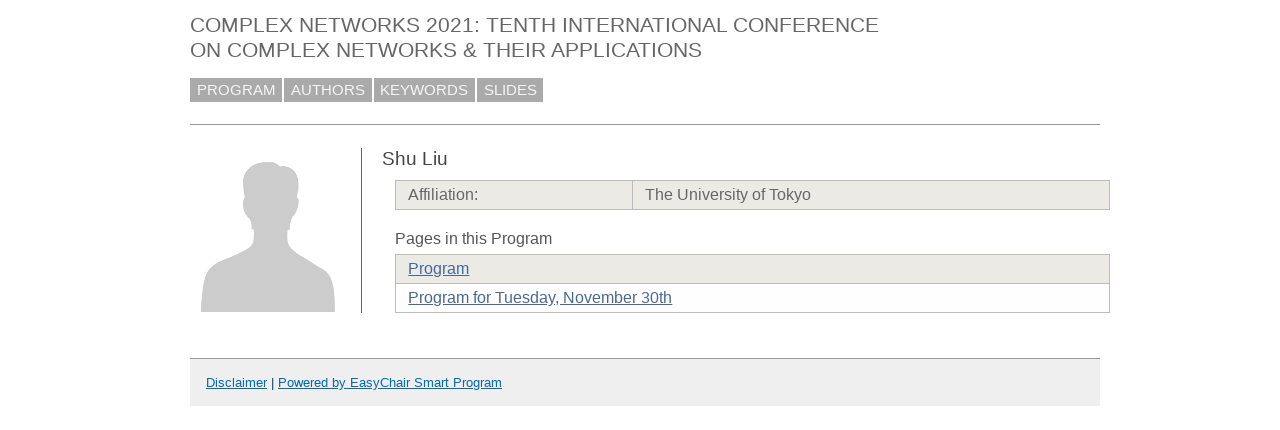

--- FILE ---
content_type: text/html; charset=UTF-8
request_url: https://easychair.org/smart-program/COMPLEXNETWORKS2021/person680.html
body_size: 1234
content:
<!DOCTYPE html
      PUBLIC "-//W3C//DTD XHTML 1.0 Transitional//EN"
      "http://www.w3.org/TR/xhtml1/DTD/xhtml1-transitional.dtd">
<html style="display:none" lang="en-US" xml:lang="en-US" xmlns="http://www.w3.org/1999/xhtml">
<head>
<title>Shu Liu</title>
<script>window['ec:pageId']='1323557825036746752'</script>
<meta content="text/html; charset=UTF-8" http-equiv="Content-Type"/>
<script>if (top != self) {top.location = self.location} else {document.documentElement.style.display = "block"}</script><link href="favicon.ico" rel="icon" type="image/jpeg"/><link type="text/css" rel="StyleSheet" href="program1964.css"/><link rel="StyleSheet" type="text/css" href="program.css"/></head>
<body><table cellspacing="0" class="page_table" cellpadding="0">
<tbody>
  <tr>
    <td class="left_td_column">
      &nbsp;
      <div class="left_spacer">&nbsp;</div>
    </td>
    <td class="central_td_column">
      <div class="divsearch"><input class="conf_search" placeholder="Search" id="search" style="visibility:hidden" type="text"/></div>
      <div id="title">COMPLEX NETWORKS 2021: TENTH INTERNATIONAL CONFERENCE ON COMPLEX NETWORKS &amp; THEIR APPLICATIONS</div>
      <div id="main_menu"><a href="index.html">PROGRAM</a><a href="talk_author_index.html">AUTHORS</a><a href="talk_keyword_index.html">KEYWORDS</a><a href="slides.html">SLIDES</a></div>
      <div id="menu2" style="visibility:hidden;margin:0pt;border:0pt;padding:0pt"> </div>
      <div id="menu3" style="visibility:hidden;margin:0pt;border:0pt;padding:0pt"> </div>
      <div id="content">
        <div id="pagetitle"></div>
      <script src="/utils/program.js"> </script><script>addEventHandler(window,'load',function () {Program.ping1('/statistics/page_access_x.cgi',Program.ping2,'m1=1')})</script><script>Program.data={pr:1896,co:0,pk:'person:680'}</script><table><tr><td style="width:1%;vertical-align:top"><div class="bio_img"><img src="unisex_silhouette.png"/></div></td><td style="width:99%"><div class="bio"><div class="bio_title">Shu Liu</div><table class="bio_table"><tr class="evengrey top bottom"><td>Affiliation: </td><td>The University of Tokyo</td></tr></table><div class="bio_pages">Pages in this Program</div><table class="bio_table"><tr class="evengrey top"><td><a href="index.html">Program</a></td></tr><tr class="oddgrey bottom"><td><a href="2021-11-30.html">Program for Tuesday, November 30th</a></td></tr></table></div></td></tr></table></div>
      <div id="disclaimer"><a href="disclaimer.html">Disclaimer</a> | <a href="/smart_program">Powered by EasyChair Smart Program</a></div>
    </td>
    <td class="right_td_column">
      &nbsp;
      <div class="right_spacer">&nbsp;</div>
    </td>
  </tr>
</tbody>
</table></body>
</html>
